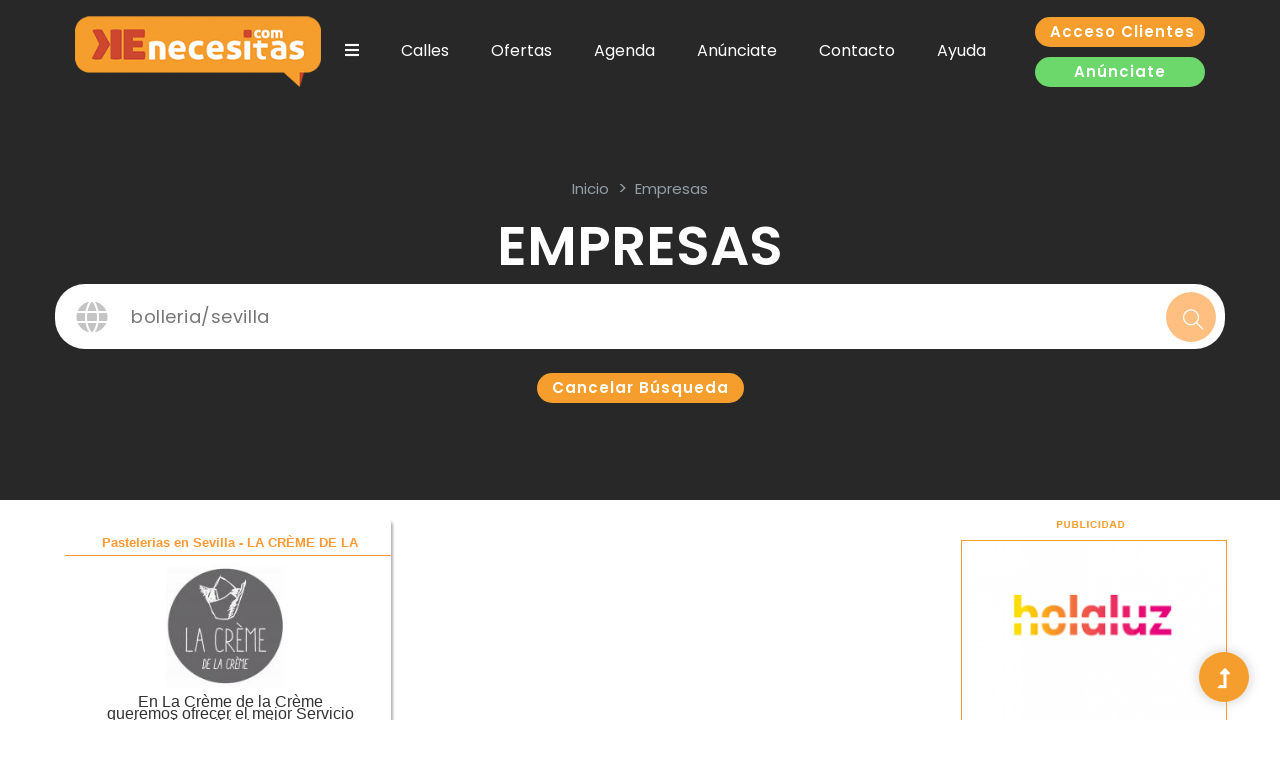

--- FILE ---
content_type: text/html; charset=UTF-8
request_url: https://kenecesitas.com/buscar/bolleria/sevilla
body_size: 7534
content:
 
   
 
 
 
  
  
  
   

 




 




 


  



 
 





 
  

 
  
 




<!DOCTYPE HTML><html lang="es"><html>
<head>
 


<META http-equiv="Content-Type" content="text/html; charset=ISO-8859-1"> 
<META name="Keywords" content="bolleria/sevilla | Kenecesitas.com">
<META name="Description" content="bolleria/sevilla | Kenecesitas.com">
<meta name="robots" content="all">
<meta name="googlebot" content="all">
<meta name="revisit-after" CONTENT="2 days">
<meta name="viewport" content="width=device-width, initial-scale=1.0">


<BASE href="https://kenecesitas.com/">

 <link rel="canonical" href="https://kenecesitas.com/kn_principal.php">


<title>Kenecesitas.com
 </title> 
 <style>
html,body{ overflow-x: hidden !important;}

</style>
  

    
<link REL="shortcut icon" HREF="favicon.ico" TYPE="image/x-icon">
<LINK REL="STYLESHEET" HREF="styles_zheta2016.css" TYPE="text/css">
<meta name="viewport" content="width=device-width, initial-scale=1.0">


</head>
<body  bgcolor="#FFFFFF"   >




 


 



 

  
 

  

  
 
  
 





 



 



 
<link rel="stylesheet" href="assets/css/bootstrap.min.css">
<link rel="stylesheet" href="assets/css/owl.carousel.min.css">
<link rel="stylesheet" href="assets/css/slicknav.css">
<link rel="stylesheet" href="assets/css/flaticon.css">
<link rel="stylesheet" href="assets/css/progressbar_barfiller.css">
<link rel="stylesheet" href="assets/css/gijgo.css">
<link rel="stylesheet" href="assets/css/animate.min.css">
<link rel="stylesheet" href="assets/css/animated-headline.css">
<link rel="stylesheet" href="assets/css/magnific-popup.css">
<link rel="stylesheet" href="assets/css/fontawesome-all.min.css">
<link rel="stylesheet" href="assets/css/themify-icons.css"><link rel="stylesheet" href="assets/css/slick.css">
<link rel="stylesheet" href="assets/css/nice-select.css">
<link rel="stylesheet" href="assets/css/style.css">

<script src="./assets/js/vendor/jquery-1.12.4.min.js"></script>

    <!-- ? Preloader Start -->
    <div id="preloader-active">
        <div class="preloader d-flex align-items-center justify-content-center">
            <div class="preloader-inner position-relative">
                <div class="preloader-circle"></div>
                <div class="preloader-img pere-text">
                    <img src="assets/img/logo/loader.png" alt="">
                </div>
            </div>
        </div>
    </div>


 
<script type="text/javascript">
  var _gaq = _gaq || [];
var pluginUrl =  '//www.google-analytics.com/plugins/ga/inpage_linkid.js';
_gaq.push(['_require', 'inpage_linkid', pluginUrl]);
  _gaq.push(['_setAccount', 'UA-34657945-1']);
  _gaq.push(['_trackPageview']);
  (function() {
    var ga = document.createElement('script'); ga.type = 'text/javascript'; ga.async = true;
ga.src = ('https:' == document.location.protocol ? 'https://' : 'http://') + 'stats.g.doubleclick.net/dc.js';
    var s = document.getElementsByTagName('script')[0]; s.parentNode.insertBefore(ga, s);
  })();
</script>


<style>
.icologo{
  width: 30px;
  vertical-align: middle;
  border: 0px;
}
.header-area .menu-wrapper .main-menu ul li a {
 text-transform: none !important;
}
.slicknav_icon {
 top: -30px !important;
 right: 30px !important;
}
.main-header {
    padding-bottom: 5px !important;
}
.form-control { border: 1px solid #909090 !important;}

input[type=file]::file-selector-button {
  background-color: #F59E2D;
  color:#FFFFFF;
  border-radius: 30px;
  border: 0px;
}

</style>
    <!-- Preloader Start -->
    <header>
        <!-- Header Start -->
        <div class="header-area header-transparent" style="z-index:99">
            <div class="main-header header-sticky"  style="background:#282828; min-height: 140px;">
                <div class="container-fluid">
                    <div class="menu-wrapper d-flex align-items-center justify-content-between">
                        <!-- Logo -->
                        <div class="logo">
                            <a href="index"><img src="images/kn_logo.png" alt="logo kenecesita" style="max-width:250px; margin-top: 5px;"></a>
                        </div>
                        <!-- Main-menu -->
                        <div class="main-menu f-right d-none d-lg-block">
                            <nav>
                                <ul id="navigation">
                                    <li><a href="#"><i class="fas fa-bars"></i></a>
                                        <ul class="submenu" style="width: 240px; border-bottom-left-radius: 30px; border-bottom-right-radius: 30px;">
<li><a href="https://www.keservices.com.es/telefonia-e-internet/"  target="_blank"><img src="images/icokph.png" class="icologo"> KEphone</a></li>
 <li><a href="https://www.keservices.com.es/pagar-menos-luz/"  target="_blank"><img src="images/KEENERGIA.png" class="icologo"> KEenergia</a></li>
 <li><a href="https://www.keservices.com.es/alarmas-mallorca/"  target="_blank"><img src="images/v2KEALARMAS2.png" class="icologo"> KEalarmas</a></li>
 <li><a href="https://kenecesitas.com/ofertas.php?noBusc=1"  target="_blank"><img src="images/icokd.png" class="icologo"> KEdescuentos.com</a></li>
 <li><a href="http://www.kenecesitas.com/ocasiones"  target="_blank"><img src="images/icoko.png" class="icologo"> KEocasion.es</a></li>
 
                                        </ul>
                                    </li>


<li>
  <a href="callejero" > Calles  </a>  
 </li>
 <li>
  <a href="ofertas" > Ofertas  </a>  
 </li>
 <li>
  <a href="agenda" > Agenda  </a>  
 </li>
 <li>
  <a href="info.php?register_vars[infotxt]=9" > Anúnciate  </a>  
 </li>
 <li>
  <a href="contacto" > Contacto  </a>  
 </li>
 <li>
  <a href="ayuda" > Ayuda  </a>  
 </li>
  <li class="d-block d-sm-none">
  <a  href="https://kenecesitas.com/login">LOGIN / ACCEDER </a>  
 </li>
                                </ul>
                            </nav>
                        </div>          
                        <!-- Header-btn -->
                        <div class="header-btns d-none d-lg-block f-right text-center mt-1">
                            <a href="login" class="btn p-4" style="width:170px">Acceso clientes</a><br>
                            <a href="kn_altaempresa.php?altaempresa=1" style="background: #6cd86c;width:170px;" class="btn mt-3 p-4">Anúnciate</a>
                        </div>
                        <!-- Mobile Menu -->
                            <div class="mobile_menu d-block d-lg-none" style="top:65px;">
<div class="slider-area d-block" style="margin-top:-21px; background: none;">


 


 




                            </div>
                        </div>
                    </div>
                </div>
            </div>
        </div>
        <!-- Header End -->


    </header>
    <!-- header end -->
 
 <main>
        <!-- Hero Area Start-->
        <div class="hero-area2 slider-height d-flex align-items-center">
            <div class="container">
                <div class="row">
                    <div class="col-lg-12">
                        <div class="hero-cap text-center" style="margin-top: 80px;">

                            <!-- Bredcrumb -->
                            <nav aria-label="breadcrumb"></nav>
                                <ol class="breadcrumb justify-content-center">
                                    <li class="breadcrumb-item"><a href="index">inicio</a></li>
                                    <li class="breadcrumb-item"><a href="#">Empresas</a></li> 
                                </ol>
                            </nav>
                            <h2 data-animation="fadeInLeft" data-delay=".4s" style="text-align: center">Empresas</h2>




<div class="slider-area">

                            <form action="kn_principal.php" method="get" class="search-box">
<input type="hidden" name="register_vars[limite]" value="0">

                                <div class="input-form">
                                    <input type="search" placeholder="Buscar ..."  id="busqw" name="register_vars[Buscarweb]" value="bolleria/sevilla">
                                    <!-- icon search -->
                                    <div class="search-form">
                                        <button><i class="ti-search"></i></button>
                                     </div>
                                    <!-- icon search -->
                                    <div class="world-form">
                                        <i class="fas fa-globe"></i>
                                     </div>
                                </div>
                            </form>	

 <br><a href='kn_principal.php?register_vars[Buscarweb]=' class="btn p-4">Cancelar búsqueda</a>
</div>

                        </div>

                    </div>
                </div>
            </div>
        </div>
        <!-- Hero Area End-->
		<!--? Start Sample Area class=sample-text-area-->
		<section class=""  style="min-height: 1000px; padding-top:10px;">
			<div class="container box_1170">  

 





  
 





 



 



  
    

  

  
  


 


<style type="text/css">

#kenebox
  {
          font-family: Arial, Helvetica,Verdana; 
          width: 326px;
          height: 260px;

          border: 0px solid #ff9933;
	  background-color : #ffffff;


border-radius: 6px;box-shadow: inset 0 0 6px 0 #cccccc;

    }

table.navig {
	border-collapse: collapse;
	height: 18px;
	width: 95%;
             background-color: transparent;
	padding: 0px 0px 0px 0px;
}
table.navig td {
             border:0px solid #ff6600;
	padding: 0px 0px 0px 0px;

}
table.navig td a{
	display: block;
	text-decoration: none;
	font-weight: normal;
	color: #FFFFFF;
	padding: 0px 0px 0px 0px;

}
table.navig td a:link, table.navig td a:visited {
	color: #FFF;
	height: 18px;
	font-size: 8pt;
	font-family:  Arial, Helvetica, sans-serif;
	text-transform: Capitalize;
	line-height: 18px;
	font-weight: bold;
	padding: 0px 5px 0px 5px;
}
table.navig td a:hover, table.navig td a:active {
   color: #333333;
}

table.navbar {
	border-collapse: collapse;
	width: auto%;
}
table.navbar td {

	display: block;
             text-align: center;
	background: #eeeeee;
	height: 16px;
	width: 16px;
             float:left;

}
table.navbar td.nolink{
	background: #ffffff;
	text-decoration: none;
	font-weight: bold;
	color: #333333;
	display: block;
	height: 16px;
	width: 16px;
}
table.navbar td a{

	text-decoration: none;
	font-weight: bold;
	color: #FFFFFF;
	display: block;

	height: 16px;
	width: 16px;
}

table.navbar td a:link, table.navbar td a:visited {
	color: #FFF;
	background: #fa7c0f;
	display: block;

	height: 16px;
	width: 16px;



}
table.navbar td a:hover, table.navbar td a:active {
   color: #ffffff;
	background: #cf4f2d;
}

.icoshare{ width:32px; height:32px;}

.cont_fichas{  float:left; }
@media only screen and (max-width: 1200px) {
 .cont_fichas{  float:initial; }
}
</style>


<div class="row">
 <div class="col-md-9 mt-sm-20" align="center">
 
  
 


 



 


   



 
 <table class="cont_fichas" cellspacing="0" cellpadding="6" border="0" style="width: 350px;">
<tr>


<td align="center">


 



 



 
 <div  id="EmpBox775" style="height: 264px; width: 332px; background-image: url(images/bgke-2015j.png); background-repeat: no-repeat; border: 0px solid #ff3300;">

<table width="320" height="260" align="center" cellpadding="0" cellspacing="0"   >
<tr>
<td style="height: 40px; vertical-align: top; border:0px solid #cccccc; padding: 0px;">
 

<div style="text-align:center; vertical-align: middle; margin:0px; padding: 9px 0px 0px 0px; height: 32px; overflow:hidden; font-family: Arial, Helvetica,Verdana; font-size: 15pt; font-weight: normal; border:0px solid #cc0000;"> 

<a href="empresa/775/Pastelerias_en_Sevilla_-_LA_CRME_DE_LA" style="font-weight: bold; color: #ff9933;">
<font size="-1">Pastelerias en Sevilla - LA CRÈME DE LA</font></a>
</div>



 


 


</td></tr>
<tr><td colspan="2" style="height: 140px; vertical-align: middle;text-align: center;border: 0px solid #990000; padding: 0px; " >
<div style="vertical-align: middle; text-align:center; margin:2px; width:310px; overflow:hidden; border:0px solid #ff0000; padding: 0px;"> 

<table width="100%" cellspacing="0" cellpadding="0" align="center" style="border: 0px solid #dddddd; padding: 0px;"><tr>
<td valign="middle" style="border: 0px solid #dddddd; padding: 0px;">
<a href="empresa/775/Pastelerias_en_Sevilla_-_LA_CRME_DE_LA">

 
<img src="dataemp/usr_284135906.jpg" class="img_kenesm" align="absmiddle" ></a></td>


 
 
</table>
</div>

</td></tr>

<tr><td width="320" align="center" valign="top" height="40">

<div style="height: 40px; line-height: 9pt; width: 256px; text-align: center;">
<span class="textolayers_gris" style="width:300px; word-wrap: break-word">En La Crème de la Crème queremos ofrecer el mejor Servicio y la mejor Calidad. Disponemo </span>
</div>
 
</td></tr> 

<tr><td valign="top" align="center" style="vertical-align: top; text-align: center; width: 320px; height: 36px; padding: 0px; border: 0px solid #990000;" >


 

<table align="center" cellpadding="0" cellspacing="0"  style="text-align: center; width: 270px; height: 36px; border: 0px solid #cccccc;">
<tr> 
<td style="vertical-align: middle; text-align: center; width: 90px; height: 30px;">
<a href="javascript:ShowContacto(775)"><img src="images/sobretrans.png" class="nogrande" border="0" align="absmiddle" alt="contacto" title="contacto"> </a></td>
<td style="vertical-align: middle; text-align: center; width: 90px; height: 30px;">
<a href="javascript:ShowShare(775)"><img src="images/compartirtrans.png" class="nogrande"border="0" align="absmiddle" alt="compartir" title="compartir"> </a> </td>
<!-- <td valign="middle" height="30" >
<a href="javascript:printOferta()"> imprimir</a> </td> -->
<td style="vertical-align: middle; text-align: center; width: 90px; height: 30px;">
<a href="empresa/775/Pastelerias_en_Sevilla_-_LA_CRME_DE_LA"" ><img src="images/vertrans.png" class="nogrande" border="0" align="absmiddle" alt="ver oferta" title="ver empresa"></a> </td>
</tr>
</table>

</td></tr></table>

</div>

 







 

<div id="EmpContact775"  style="display:none; height:264px;width: 332px; background-image: url(images/bgke-2015j.png);">

<table width="320" height="260" align="center" cellpadding="0" cellspacing="0"   >
<tr>
<td style="height: 56px; vertical-align: top; border:0px solid #cccccc; padding: 0px;">
 

<div style="text-align:center; vertical-align: middle; margin:0px; padding: 9px 0px 0px 0px; height: 32px; overflow:hidden; font-family: Arial, Helvetica,Verdana; font-size: 15pt; font-weight: normal; border:0px solid #cc0000;"> 

<a href="empresa/775/Pastelerias_en_Sevilla_-_LA_CRME_DE_LA" style="font-weight: bold; color: #ff9933;">
<font size="-1">Pastelerias en Sevilla - LA CRÈME DE LA</font></a>
</div>


<div align="right" style="width:320px;height: 24px;padding-right: 4px;">
<a href="javascript:ShowEmpresa(775)"><img src="images/icoclose.png" class="nogrande" border="0" alt="cerrar" title="cerrar"></a> 
</div>

</td></tr><tr><td style="vertical-align: top; text-align: center; height: 160px; border:0px solid #cccccc; padding: 0px;">



<div style="text-align: left; width: 30px; height: 24px; border: 0px; padding-right: 2px; overflow:hidden;float: left;">

<img src="images/icotel.png" border="0" align="absmiddle" hspace="4" class="nogrande" ></div>

<div class="textobold" style="text-align: left; width: 280px; height: 24px; border: 0px; padding: 2px; overflow:hidden; ">955 67 13 41</div>

 <div style="text-align: left; width: 30px; height: 24px; border: 0px; padding-right: 2px; overflow:hidden;float: left;"><img src="images/icomovil.png" border="0" align="absmiddle" hspace="4" class="nogrande" ></div>
<div class="textobold" style="text-align: left; width: 280px; height: 24px; border: 0px; padding: 2px; overflow:hidden; ">649105051</div>


<div style="text-align: left; width: 30px; height: 24px; border: 0px; padding-right: 2px; overflow:hidden;float: left;"><img src="images/icomail.png" border="0" align="absmiddle" hspace="4" class="nogrande" ></div>
<div class="textobold" style="text-align: left; width: 280px; height: 24px; border: 0px; padding: 2px; overflow:hidden; "><a href="empresa.php?idemp=775&contacto=1&_idx">Contactar</a></div>






<div style="text-align: left; width: 30px; height: 24px; border: 0px; padding-right: 2px; overflow:hidden;float: left;">
<img src="images/icourl.png" border="0" align="absmiddle" hspace="4" class="nogrande" ></div>
<div class="textobold" style="text-align: left; width: 280px; height: 24px; border: 0px; padding: 2px; overflow:hidden; ">http://www.lacremedelacreme.es</div>




 <div style="text-align: left; width: 30px; height: 24px; border: 0px; padding-right: 2px; overflow:hidden;float: left;">
<img src="images/icodirec.png" border="0" align="absmiddle" hspace="2" class="nogrande" ></div>
<div class="textobold" style="text-align: left; width: 280px; height: 24px; border: 0px; padding: 2px; overflow:hidden; "> 
Regina,1<br>SEVILLA &nbsp;41003&nbsp;ESPAÑA</div>




</td></tr>
<tr><td valign="top" align="center" style="vertical-align: top; text-align: center; width: 320px; height: 36px; padding: 0px; border: 0px solid #990000;" >


 

<table align="center" cellpadding="0" cellspacing="0"  style="text-align: center; width: 270px; height: 36px; border: 0px solid #cccccc;">
<tr> 
<td style="vertical-align: middle; text-align: center; width: 90px; height: 30px;">
<a href="javascript:ShowContacto(775)"><img src="images/sobretrans.png" class="nogrande" border="0" align="absmiddle" alt="contacto" title="contacto"> </a></td>
<td style="vertical-align: middle; text-align: center; width: 90px; height: 30px;">
<a href="javascript:ShowShare(775)"><img src="images/compartirtrans.png" class="nogrande"border="0" align="absmiddle" alt="compartir" title="compartir"> </a> </td>
<!-- <td valign="middle" height="30" >
<a href="javascript:printOferta()"> imprimir</a> </td> -->
<td style="vertical-align: middle; text-align: center; width: 90px; height: 30px;">
<a href="empresa/775/Pastelerias_en_Sevilla_-_LA_CRME_DE_LA"" ><img src="images/vertrans.png" class="nogrande" border="0" align="absmiddle" alt="ver oferta" title="ver empresa"></a> </td>
</tr>
</table>
</td></tr></table>
</div> 


 





 


<div id="EmpShare775" style="display:none; height:264px; width: 332px; background-image: url(images/bgke-2015j.png);">

<table width="320" height="260" align="center" cellpadding="0" cellspacing="0"   >
<tr>
<td style="height: 56px; vertical-align: top; border:0px solid #cccccc; padding: 0px; border: 0px solid #cccccc;">
 

<div style="text-align:center; vertical-align: middle; margin:0px; padding: 10px 0px 0px 0px; height: 32px; overflow:hidden; font-family: Arial, Helvetica,Verdana; font-size: 15pt; font-weight: normal; border:0px solid #cc0000;"> 

<a href="empresa/775/Pastelerias_en_Sevilla_-_LA_CRME_DE_LA" style="font-weight: bold; color: #ff9933;">
<font size="-1">Pastelerias en Sevilla - LA CRÈME DE LA</font></a>
</div>


<div align="right" style="width:320px; height: 24px; padding-right:4px;">
<a href="javascript:ShowEmpresa(775)"><img src="images/icoclose.png" class="nogrande" border="0" alt="cerrar" title="cerrar"></a> 
</div>

</td></tr>
<tr><td style="vertical-align: top; text-align: center; height: 160px; border: 0px solid #cccccc; padding: 0px;">



 

 

<br><br>

<div class="d-inline m-4"> <a href="javascript:share(1,775,'Pastelerias en Sevilla - LA CRÈME DE LA')" ><img src="kn_images/fb.png" border=0 class="nogrande icoshare"></a> </div>

<div class="d-inline m-4"><a href="javascript:share(2,775,'Pastelerias en Sevilla - LA CRÈME DE LA')" ><img src="kn_images/tw.png" border=0 class="nogrande icoshare"></a></div> 

<div class="d-inline m-4"><a href="javascript:share(3,775,'Pastelerias en Sevilla - LA CRÈME DE LA')" ><img src="images/whatsapp.png" border=0 class="nogrande icoshare"></a></div> 

<div class="d-inline m-4"><a href="javascript:share(4,775,'Pastelerias en Sevilla - LA CRÈME DE LA')" ><img src="images/linkedin.png" border=0 class="nogrande icoshare"></a></div> 



</td></tr>

<tr><td valign="top" align="center" style="vertical-align: top; text-align: center; width: 320px; height: 36px; padding: 0px; border: 0px solid #990000;" >


 

<table align="center" cellpadding="0" cellspacing="0"  style="text-align: center; width: 270px; height: 36px; border: 0px solid #cccccc;">
<tr> 
<td style="vertical-align: middle; text-align: center; width: 90px; height: 30px;">
<a href="javascript:ShowContacto(775)"><img src="images/sobretrans.png" class="nogrande" border="0" align="absmiddle" alt="contacto" title="contacto"> </a></td>
<td style="vertical-align: middle; text-align: center; width: 90px; height: 30px;">
<a href="javascript:ShowShare(775)"><img src="images/compartirtrans.png" class="nogrande"border="0" align="absmiddle" alt="compartir" title="compartir"> </a> </td>
<!-- <td valign="middle" height="30" >
<a href="javascript:printOferta()"> imprimir</a> </td> -->
<td style="vertical-align: middle; text-align: center; width: 90px; height: 30px;">
<a href="empresa/775/Pastelerias_en_Sevilla_-_LA_CRME_DE_LA"" ><img src="images/vertrans.png" class="nogrande" border="0" align="absmiddle" alt="ver oferta" title="ver empresa"></a> </td>
</tr>
</table>


</td></tr></table>
</div> 



 



</td>
</tr></table>


    


 

 



<style>
 .page-link,  .page-link:hover{ color: #ff9933; font-size: 1.2em;}
 .activo{ background-color: #ff9933; color:#fff !important}
</style>


<div class="container" style="clear:both" align="center"><br>
<nav aria-label="Page navigation">
  <ul class="pagination">
    <li class="page-item">
      <a class="page-link" href="/kn_principal.php?limite=-6" aria-label="Previous">
        <span aria-hidden="true">&laquo;</span>
      </a>
    </li>


 

<li class="page-item">
  <a class="page-link activo" href="/kn_principal.php?register_vars[limite]=0">
1  </a> </li>
  

    <li class="page-item">
      <a class="page-link" href="/kn_principal.php?register_vars[limite]=6" aria-label="Next">
        <span aria-hidden="true">&raquo;</span>
      </a>
    </li>
  </ul>
</nav>
</div>

 
 

 </div>
 <div class="col-md-3">
   
<style type="text/css">

table.t_pubcontainer {

	font-weight: normal;
             width: 270px;
             align: center;
             background-color: #ffffff;

}
table.t_pubcontainer td{
             align: center;
	text-align: center;
	border: 0px solid #000000;
	padding: 2px 2px 2px  2px            ;

}
.imgpub{


	border: 2px solid #ffffff;


}




</style>


 



 

 






<table style="border: 1px solid #ffffff;"><tr><td> 
<center><img src="images/publihor.gif" border="0"  class="nogrande"></center>
 
 
 


  
 
 


<a href="http://www.keenergia.es" target="_blank"> 
<img src="ads/usr_6508259694020.png" border="0"  style="float:left; border: 1px solid #f79f2d; margin: 4px; width:100%;" title="HOLA LUZ"  class="nogrande"></a>
   
 


<a href="http://https://www.civitatis.com/es/nueva-york/?aid=100060" target="_blank"> 
<img src="ads/usr_9248421826120.gif" border="0"  style="float:left; border: 1px solid #f79f2d; margin: 4px; width:100%;" title=""  class="nogrande"></a>
   
 


<a href="http://https://dinahosting.com/?affref=638B5D137E92C" target="_blank"> 
<img src="ads/usr_3848545998807.jpg" border="0"  style="float:left; border: 1px solid #f79f2d; margin: 4px; width:100%;" title=""  class="nogrande"></a>
 




</td></tr></table><br>


   

 

 </div>
</div>



<br><br>		


<script language="javascript"> 


 function ShowEmpresa(id){ 
 $("#EmpBox"+id).show('blind');
 $("#EmpContact"+id).hide();
 $("#EmpMap"+id).hide();
 $("#EmpComent"+id).hide();
 $("#EmpShare"+id).hide();
 } 

 function ShowContacto(id){ 
 $("#EmpBox"+id).hide();
 $("#EmpContact"+id).show('blind');
 $("#EmpMap"+id).hide();
 $("#EmpComent"+id).hide(); 
 $("#EmpShare"+id).hide();
}
 function ShowShare(id){ 
 $("#EmpBox"+id).hide();
 $("#EmpContact"+id).hide();
 $("#EmpMap"+id).hide();
 $("#EmpComent"+id).hide();
 $("#EmpShare"+id).show('blind');
 }


 



 

 </script>




<script language="javascript"> 
 function share(id,empid,nom){ 
w=800; h=600;

if(id==1){
wpop="https://www.facebook.com/sharer.php?u=https://kenecesitas.com/empresa/"+empid+"/"+nom+"&t=kenecesitas.com";
}

if(id==2){
wpop="https://twitter.com/home?status=https://kenecesitas.com/empresa/"+empid+"/"+nom;
}

if(id==3){
wpop="https://api.whatsapp.com/send/?text=https://kenecesitas.com/empresa/"+empid+"/"+nom+"&type=phone_number&app_absent=0";
}

if(id==4){
wpop="https://www.linkedin.com/sharing/share-offsite/?url=https://kenecesitas.com/empresa/"+empid+"/"+nom;
}


wpop_propty="menubar=no,status=no,width="+w;
wpop_propty+=",height="+h;
wpop_propty+=",screenX=400,screenY=200,top=200,left=400";

zpopup=window.open(wpop,'Impresion',wpop_propty);

if(!zpopup.opener){
  zpopup.opener=self;
}
} 
</script>



<!-- Place this tag after the last +1 button tag. -->
<script type="text/javascript">
  window.___gcfg = {lang: 'es'};

  (function() {
    var po = document.createElement('script'); po.type = 'text/javascript'; po.async = true;
    po.src = 'https://apis.google.com/js/plusone.js';
    var s = document.getElementsByTagName('script')[0]; s.parentNode.insertBefore(po, s);
  })();



document.getElementById("Layer172").style.top = "230px";
document.getElementById("Layer204").style.top = "230px";</script>
  

 





  
 





 



 



</div>
 </section>
</main>

    <footer style="z-index:90; margin-top:10px;">
        <div class="footer-wrappr  section-bg" 
  style="background:#282828">
            <div class="footer-area footer-padding ">
                <div class="container">
                    <div class="row d-flex justify-content-between">
                        <div class="col-xl-2 col-lg-2 col-md-4 col-sm-5">
                            <div class="single-footer-caption mb-50">
                                <div class="footer-tittle">
                                    <ul>
<li>
  <a href="info.php?register_vars[infotxt]=7"> Ke somos  </a>  
 </li>
 <li>
  <a href="info.php?register_vars[infotxt]=38"> Kenews  </a>  
 </li>
 <li>
  <a href="info.php?register_vars[infotxt]=34"> Acceso email Comerciales  </a>  
 </li>
 <li>
  <a href="info.php?register_vars[infotxt]=47"> Ayudamos a Respiralia  </a>  
 </li>
                                     </ul>
                                </div>
                            </div>
                        </div>
                        <div class="col-xl-2 col-lg-2 col-md-4 col-sm-5">
                            <div class="single-footer-caption mb-50">
                                <div class="footer-tittle">
                                    <ul>
<li>
  <a href="info.php?register_vars[infotxt]=60"> FAQS  </a>  
 </li>
 <li>
  <a href="info.php?register_vars[infotxt]=16"> RSC  </a>  
 </li>
 <li>
  <a href="ayuda"> Ayuda  </a>  
 </li>
 <li>
  <a href="info.php?register_vars[infotxt]=58"> Suscribete  </a>  
 </li>
 <li>
  <a href="info.php?register_vars[infotxt]=69"> Difusión de  ofertas  </a>  
 </li>
                                     </ul>
                                </div>
                            </div>
                        </div>
                        <div class="col-xl-3 col-lg-3 col-md-4 col-sm-5">
                            <div class="single-footer-caption mb-50">
                                <div class="footer-tittle">
                                    <ul>
<li>
  <a href="publicidad"> Publicidad  </a>  
 </li>
 <li>
  <a href="docs/CondicionesGeneralesContratacion.pdf" target="_blank"> Condiciones de Contratación  </a>  
 </li>
 <li>
  <a href="login"> Área Privada  </a>  
 </li>
 <li>
  <a href="mapaweb.php"> Mapa Web  </a>  
 </li>
                                     </ul>



                                </div>
                            </div>
                        </div>
                        <div class="col-xl-3 col-lg-4 col-md-6 col-sm-6">
                            <div class="single-footer-caption mb-50">
                                <!-- logo -->
                                <div class="footer-logo mb-25">
                                    <a href="index"><img src="assets/img/logo/loader.png" alt=""> Kenecesitas.com</a>
                                </div>

                                <div class="footer-tittle mb-50">






                                    <p>Suscribete a nuestro boletín para recibir novedades de nuestros servicios</p>
                                </div>
                                <!-- Form -->
                                <div class="footer-form">
                                    <div id="mc_embed_signup">

                                            <div class="form-icon">
                                                <button type="button" name="btsub" id="newsletter-submit" class="btn" onclick="location.href='info.php?register_vars[infotxt]=58'">
                                                    Suscribir
                                                </button>
                                            </div>
                                            <div class="mt-10 info"></div>

                                    </div>
                                </div>



 
                                <!-- social -->
                                <div class="footer-social mt-50">
                                    <a href="https://www.facebook.com/Kenecesitaspuntocom" target="_blank"><i class="fab fa-facebook-f"></i></a>


 

                                    <a href="https://www.facebook.com/kedescuentos" target="_blank" style="color:#45c3d3"><i class="fab fa-facebook-f"></i></a>

 <a href="https://www.instagram.com/kenecesitas_oficial/" target="_blank" ><i class="fab fa-instagram"></i></a>


                                    <a href="https://twitter.com/kenecesitascom" target="_blank"><i class="fas fa-times"></i></a>
                                    <a href="https://www.youtube.com/channel/UCdaqYQSZiDPDlK30E-Lcbyg" target="_blank"><i class="fab fa-youtube"></i></a>
                                </div>

<br>
<a href="https://wa.me/623485527" target="_blank">+34 623 485 527 <img src="images/whatsapp.png" class="nogrande" style="width: 18px"></a>

                            </div>
                        </div>
                    </div>
                </div>
            </div>
            <!-- footer-bottom area -->
            <div class="footer-bottom-area">
                <div class="container">
                    <div class="footer-border">
                        <div class="row">
                            <div class="col-xl-10 ">
                                <div class="footer-copy-right" >
                                    <p style="color: #282828"><!-- Link back to Colorlib can't be removed. Template is licensed under CC BY 3.0. -->
  Copyright &copy;<script>document.write(new Date().getFullYear());</script> All rights reserved | This template is made with  by <a href="https://colorlib.com" target="_blank" style="color: #282828">Colorlib</a>
  <!-- Link back to Colorlib can't be removed. Template is licensed under CC BY 3.0. --></p>
                                </div>
                            </div>
                        </div>
                    </div>
                </div>
            </div>
        </div>
    </footer>
    <!-- Scroll Up -->
    <div id="back-top" >
        <a title="Go to Top" href="#" style="color: #fff;"> <i class="fas fa-level-up-alt"></i></a>
    </div>
 
 <div id="dialog-fondo"  style="display:none; position: absolute; top: 0px; left:0px; height:0px; width:0px; background-color:#000000;  opacity:0.6; filter:alpha(opacity=60);   z-index:999; ">
<br></div>

    <script src="./assets/js/vendor/modernizr-3.5.0.min.js"></script>

    <!-- Jquery, Popper, Bootstrap -->
    <script src="./assets/js/popper.min.js"></script>
    <script src="./assets/js/bootstrap.min.js"></script>
    <!-- Jquery Mobile Menu -->
    <script src="./assets/js/jquery.slicknav.min.js"></script>

    <!-- Jquery Slick , Owl-Carousel Plugins -->
    <script src="./assets/js/owl.carousel.min.js"></script>
    <script src="./assets/js/slick.min.js"></script>
    <!-- One Page, Animated-HeadLin -->
    <script src="./assets/js/wow.min.js"></script>
    <script src="./assets/js/animated.headline.js"></script>
    <script src="./assets/js/jquery.magnific-popup.js"></script>

    <!-- Date Picker -->
    <script src="./assets/js/gijgo.min.js"></script>
    <!-- Nice-select, sticky -->
    <script src="./assets/js/jquery.nice-select.min.js"></script>
    <script src="./assets/js/jquery.sticky.js"></script>
    <!-- Progress -->
    <script src="./assets/js/jquery.barfiller.js"></script>
    
    <!-- counter , waypoint,Hover Direction -->
    <script src="./assets/js/jquery.counterup.min.js"></script>
    <script src="./assets/js/waypoints.min.js"></script>
    <script src="./assets/js/jquery.countdown.min.js"></script>
    <script src="./assets/js/hover-direction-snake.min.js"></script>

    <!-- contact js -->
    <script src="./assets/js/contact.js"></script>
    <script src="./assets/js/jquery.form.js"></script>
    <script src="./assets/js/jquery.validate.min.js"></script>
    <script src="./assets/js/mail-script.js"></script>
    <script src="./assets/js/jquery.ajaxchimp.min.js"></script>
    
    <!-- Jquery Plugins, main Jquery -->	
    <script src="./assets/js/plugins.js"></script>
    <script src="./assets/js/main.js"></script>
  

 





   

   


 </body>
</html>
  



--- FILE ---
content_type: application/javascript
request_url: https://kenecesitas.com/assets/js/main.js
body_size: 1810
content:
(function ($)
  { "use strict"
  

/* 1. Proloder */
    $(window).on('load', function () {
      $('#preloader-active').delay(450).fadeOut('slow');
      $('body').delay(450).css({
        'overflow': 'visible'
      });
    });

/* 2. sticky And Scroll UP */
    $(window).on('scroll', function () {
      var scroll = $(window).scrollTop();
      if (scroll < 400) {
        $(".header-sticky").removeClass("sticky-bar");
        $('#back-top').fadeOut(500);
      } else {
        $(".header-sticky").addClass("sticky-bar");
        $('#back-top').fadeIn(500);
      }
    });

  // Scroll Up
    $('#back-top a').on("click", function () {
      $('body,html').animate({
        scrollTop: 0
      }, 800);
      return false;
    });
  

/* 3. slick Nav */
// mobile_menu
    var menu = $('ul#navigation');
    if(menu.length){
      menu.slicknav({
        prependTo: ".mobile_menu",
        closedSymbol: '+',
        openedSymbol:'-'
      });
    };



/* 4. MainSlider-1 */
    // h1-hero-active
    function mainSlider() {
      var BasicSlider = $('.slider-active');
      BasicSlider.on('init', function (e, slick) {
        var $firstAnimatingElements = $('.single-slider:first-child').find('[data-animation]');
        doAnimations($firstAnimatingElements);
      });
      BasicSlider.on('beforeChange', function (e, slick, currentSlide, nextSlide) {
        var $animatingElements = $('.single-slider[data-slick-index="' + nextSlide + '"]').find('[data-animation]');
        doAnimations($animatingElements);
      });
      BasicSlider.slick({
        autoplay: false,
        autoplaySpeed: 4000,
        dots: false,
        fade: true,
        arrows: false, 
        prevArrow: '<button type="button" class="slick-prev"><i class="ti-angle-left"></i></button>',
        nextArrow: '<button type="button" class="slick-next"><i class="ti-angle-right"></i></button>',
        responsive: [{
            breakpoint: 1024,
            settings: {
              slidesToShow: 1,
              slidesToScroll: 1,
              infinite: true,
            }
          },
          {
            breakpoint: 991,
            settings: {
              slidesToShow: 1,
              slidesToScroll: 1,
              arrows: false
            }
          },
          {
            breakpoint: 767,
            settings: {
              slidesToShow: 1,
              slidesToScroll: 1,
              arrows: false
            }
          }
        ]
      });

      function doAnimations(elements) {
        var animationEndEvents = 'webkitAnimationEnd mozAnimationEnd MSAnimationEnd oanimationend animationend';
        elements.each(function () {
          var $this = $(this);
          var $animationDelay = $this.data('delay');
          var $animationType = 'animated ' + $this.data('animation');
          $this.css({
            'animation-delay': $animationDelay,
            '-webkit-animation-delay': $animationDelay
          });
          $this.addClass($animationType).one(animationEndEvents, function () {
            $this.removeClass($animationType);
          });
        });
      }
    }
    mainSlider();



    
/* 4. Testimonial Active*/
  var testimonial = $('.h1-testimonial-active');
  if(testimonial.length){
  testimonial.slick({
      dots: false,
      infinite: true,
      speed: 1000,
      autoplay:true,
      loop:true,
      arrows: false,
      prevArrow: '<button type="button" class="slick-prev"><i class="ti-angle-left"></i></button>',
      nextArrow: '<button type="button" class="slick-next"><i class="ti-angle-right"></i></button>',
      slidesToShow: 1,
      slidesToScroll: 1,
      responsive: [
        {
          breakpoint: 1024,
          settings: {
            slidesToShow: 1,
            slidesToScroll: 1,
            infinite: true,
            dots: false,
            arrow:false
          }
        },
        {
          breakpoint: 600,
          settings: {
            slidesToShow: 1,
            slidesToScroll: 1,
            arrows:false
          }
        },
        {
          breakpoint: 480,
          settings: {
            slidesToShow: 1,
            slidesToScroll: 1,
            arrows:false,
          }
        }
      ]
    });
  }



/* 6. Nice Selectorp  */
  var nice_Select = $('select');
    if(nice_Select.length){
      nice_Select.niceSelect();
    }

 // Brand Active
 $('.brand-active').slick({
  dots: false,
  infinite: true,
  autoplay: true,
  speed: 400,
  arrows: false,
  slidesToShow: 5,
  slidesToScroll: 1,
  responsive: [
    {
      breakpoint: 1024,
      settings: {
        slidesToShow: 4,
        slidesToScroll: 3,
        infinite: true,
        dots: false,
      }
    },
    {
      breakpoint: 992,
      settings: {
        slidesToShow: 3,
        slidesToScroll: 1,
        infinite: true,
        dots: false,
      }
    },
    {
      breakpoint: 768,
      settings: {
        slidesToShow: 2,
        slidesToScroll: 1
      }
    },
    {
      breakpoint: 480,
      settings: {
        slidesToShow: 1,
        slidesToScroll: 1
      }
    },

    // You can unslick at a given breakpoint now by adding:
    // settings: "unslick"
    // instead of a settings object
  ]
});

/* 7. data-background */
    $("[data-background]").each(function () {
      $(this).css("background-image", "url(" + $(this).attr("data-background") + ")")
      });


/* 10. WOW active */
    new WOW().init();

// 11. ---- Mailchimp js --------//  
    function mailChimp() {
      $('#mc_embed_signup').find('form').ajaxChimp();
    }
    mailChimp();


// 12 Pop Up Img
    var popUp = $('.single_gallery_part, .img-pop-up');
      if(popUp.length){
        popUp.magnificPopup({
          type: 'image',
          gallery:{
            enabled:true
          }
        });
      }
// 12 Pop Up Video
    var popUp = $('.popup-video');
    if(popUp.length){
      popUp.magnificPopup({
        type: 'iframe'
      });
    }

/* 13. counterUp*/
    $('.counter').counterUp({
      delay: 10,
      time: 3000
    });

/* 14. Datepicker */
  $('#datepicker1').datepicker();

// 15. Time Picker
  $('#timepicker').timepicker();

//16. Overlay
  $(".snake").snakeify({
    speed: 200
  });


//17.  Progress barfiller

  $('#bar1').barfiller();
  $('#bar2').barfiller();
  $('#bar3').barfiller();
  $('#bar4').barfiller();
  $('#bar5').barfiller();
  $('#bar6').barfiller();

})(jQuery);
